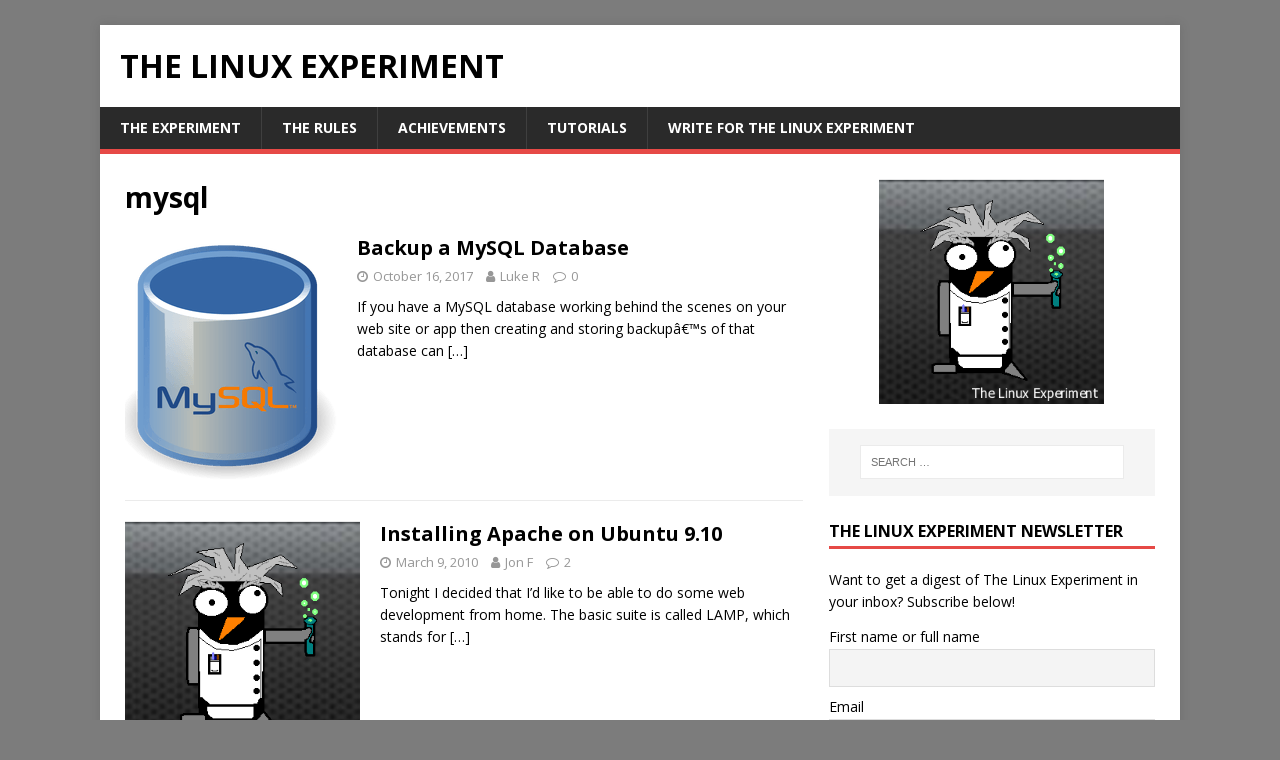

--- FILE ---
content_type: text/html; charset=UTF-8
request_url: https://thelinuxexperiment.com/tag/mysql/
body_size: 11062
content:
<!DOCTYPE html>
<html class="no-js" lang="en-US">
<head>
<meta charset="UTF-8">
<meta name="viewport" content="width=device-width, initial-scale=1.0">
<link rel="profile" href="http://gmpg.org/xfn/11" />
<title>mysql &#8211; The Linux Experiment</title>
<meta name='robots' content='max-image-preview:large' />
<link rel='dns-prefetch' href='//secure.gravatar.com' />
<link rel='dns-prefetch' href='//www.googletagmanager.com' />
<link rel='dns-prefetch' href='//stats.wp.com' />
<link rel='dns-prefetch' href='//fonts.googleapis.com' />
<link rel='dns-prefetch' href='//v0.wordpress.com' />
<link rel='dns-prefetch' href='//pagead2.googlesyndication.com' />
<link rel="alternate" type="application/rss+xml" title="The Linux Experiment &raquo; Feed" href="https://thelinuxexperiment.com/feed/" />
<link rel="alternate" type="application/rss+xml" title="The Linux Experiment &raquo; Comments Feed" href="https://thelinuxexperiment.com/comments/feed/" />
<link rel="alternate" type="application/rss+xml" title="The Linux Experiment &raquo; mysql Tag Feed" href="https://thelinuxexperiment.com/tag/mysql/feed/" />
<style id='wp-img-auto-sizes-contain-inline-css' type='text/css'>
img:is([sizes=auto i],[sizes^="auto," i]){contain-intrinsic-size:3000px 1500px}
/*# sourceURL=wp-img-auto-sizes-contain-inline-css */
</style>
<style id='wp-emoji-styles-inline-css' type='text/css'>

	img.wp-smiley, img.emoji {
		display: inline !important;
		border: none !important;
		box-shadow: none !important;
		height: 1em !important;
		width: 1em !important;
		margin: 0 0.07em !important;
		vertical-align: -0.1em !important;
		background: none !important;
		padding: 0 !important;
	}
/*# sourceURL=wp-emoji-styles-inline-css */
</style>
<style id='wp-block-library-inline-css' type='text/css'>
:root{--wp-block-synced-color:#7a00df;--wp-block-synced-color--rgb:122,0,223;--wp-bound-block-color:var(--wp-block-synced-color);--wp-editor-canvas-background:#ddd;--wp-admin-theme-color:#007cba;--wp-admin-theme-color--rgb:0,124,186;--wp-admin-theme-color-darker-10:#006ba1;--wp-admin-theme-color-darker-10--rgb:0,107,160.5;--wp-admin-theme-color-darker-20:#005a87;--wp-admin-theme-color-darker-20--rgb:0,90,135;--wp-admin-border-width-focus:2px}@media (min-resolution:192dpi){:root{--wp-admin-border-width-focus:1.5px}}.wp-element-button{cursor:pointer}:root .has-very-light-gray-background-color{background-color:#eee}:root .has-very-dark-gray-background-color{background-color:#313131}:root .has-very-light-gray-color{color:#eee}:root .has-very-dark-gray-color{color:#313131}:root .has-vivid-green-cyan-to-vivid-cyan-blue-gradient-background{background:linear-gradient(135deg,#00d084,#0693e3)}:root .has-purple-crush-gradient-background{background:linear-gradient(135deg,#34e2e4,#4721fb 50%,#ab1dfe)}:root .has-hazy-dawn-gradient-background{background:linear-gradient(135deg,#faaca8,#dad0ec)}:root .has-subdued-olive-gradient-background{background:linear-gradient(135deg,#fafae1,#67a671)}:root .has-atomic-cream-gradient-background{background:linear-gradient(135deg,#fdd79a,#004a59)}:root .has-nightshade-gradient-background{background:linear-gradient(135deg,#330968,#31cdcf)}:root .has-midnight-gradient-background{background:linear-gradient(135deg,#020381,#2874fc)}:root{--wp--preset--font-size--normal:16px;--wp--preset--font-size--huge:42px}.has-regular-font-size{font-size:1em}.has-larger-font-size{font-size:2.625em}.has-normal-font-size{font-size:var(--wp--preset--font-size--normal)}.has-huge-font-size{font-size:var(--wp--preset--font-size--huge)}.has-text-align-center{text-align:center}.has-text-align-left{text-align:left}.has-text-align-right{text-align:right}.has-fit-text{white-space:nowrap!important}#end-resizable-editor-section{display:none}.aligncenter{clear:both}.items-justified-left{justify-content:flex-start}.items-justified-center{justify-content:center}.items-justified-right{justify-content:flex-end}.items-justified-space-between{justify-content:space-between}.screen-reader-text{border:0;clip-path:inset(50%);height:1px;margin:-1px;overflow:hidden;padding:0;position:absolute;width:1px;word-wrap:normal!important}.screen-reader-text:focus{background-color:#ddd;clip-path:none;color:#444;display:block;font-size:1em;height:auto;left:5px;line-height:normal;padding:15px 23px 14px;text-decoration:none;top:5px;width:auto;z-index:100000}html :where(.has-border-color){border-style:solid}html :where([style*=border-top-color]){border-top-style:solid}html :where([style*=border-right-color]){border-right-style:solid}html :where([style*=border-bottom-color]){border-bottom-style:solid}html :where([style*=border-left-color]){border-left-style:solid}html :where([style*=border-width]){border-style:solid}html :where([style*=border-top-width]){border-top-style:solid}html :where([style*=border-right-width]){border-right-style:solid}html :where([style*=border-bottom-width]){border-bottom-style:solid}html :where([style*=border-left-width]){border-left-style:solid}html :where(img[class*=wp-image-]){height:auto;max-width:100%}:where(figure){margin:0 0 1em}html :where(.is-position-sticky){--wp-admin--admin-bar--position-offset:var(--wp-admin--admin-bar--height,0px)}@media screen and (max-width:600px){html :where(.is-position-sticky){--wp-admin--admin-bar--position-offset:0px}}

/*# sourceURL=wp-block-library-inline-css */
</style><style id='global-styles-inline-css' type='text/css'>
:root{--wp--preset--aspect-ratio--square: 1;--wp--preset--aspect-ratio--4-3: 4/3;--wp--preset--aspect-ratio--3-4: 3/4;--wp--preset--aspect-ratio--3-2: 3/2;--wp--preset--aspect-ratio--2-3: 2/3;--wp--preset--aspect-ratio--16-9: 16/9;--wp--preset--aspect-ratio--9-16: 9/16;--wp--preset--color--black: #000000;--wp--preset--color--cyan-bluish-gray: #abb8c3;--wp--preset--color--white: #ffffff;--wp--preset--color--pale-pink: #f78da7;--wp--preset--color--vivid-red: #cf2e2e;--wp--preset--color--luminous-vivid-orange: #ff6900;--wp--preset--color--luminous-vivid-amber: #fcb900;--wp--preset--color--light-green-cyan: #7bdcb5;--wp--preset--color--vivid-green-cyan: #00d084;--wp--preset--color--pale-cyan-blue: #8ed1fc;--wp--preset--color--vivid-cyan-blue: #0693e3;--wp--preset--color--vivid-purple: #9b51e0;--wp--preset--gradient--vivid-cyan-blue-to-vivid-purple: linear-gradient(135deg,rgb(6,147,227) 0%,rgb(155,81,224) 100%);--wp--preset--gradient--light-green-cyan-to-vivid-green-cyan: linear-gradient(135deg,rgb(122,220,180) 0%,rgb(0,208,130) 100%);--wp--preset--gradient--luminous-vivid-amber-to-luminous-vivid-orange: linear-gradient(135deg,rgb(252,185,0) 0%,rgb(255,105,0) 100%);--wp--preset--gradient--luminous-vivid-orange-to-vivid-red: linear-gradient(135deg,rgb(255,105,0) 0%,rgb(207,46,46) 100%);--wp--preset--gradient--very-light-gray-to-cyan-bluish-gray: linear-gradient(135deg,rgb(238,238,238) 0%,rgb(169,184,195) 100%);--wp--preset--gradient--cool-to-warm-spectrum: linear-gradient(135deg,rgb(74,234,220) 0%,rgb(151,120,209) 20%,rgb(207,42,186) 40%,rgb(238,44,130) 60%,rgb(251,105,98) 80%,rgb(254,248,76) 100%);--wp--preset--gradient--blush-light-purple: linear-gradient(135deg,rgb(255,206,236) 0%,rgb(152,150,240) 100%);--wp--preset--gradient--blush-bordeaux: linear-gradient(135deg,rgb(254,205,165) 0%,rgb(254,45,45) 50%,rgb(107,0,62) 100%);--wp--preset--gradient--luminous-dusk: linear-gradient(135deg,rgb(255,203,112) 0%,rgb(199,81,192) 50%,rgb(65,88,208) 100%);--wp--preset--gradient--pale-ocean: linear-gradient(135deg,rgb(255,245,203) 0%,rgb(182,227,212) 50%,rgb(51,167,181) 100%);--wp--preset--gradient--electric-grass: linear-gradient(135deg,rgb(202,248,128) 0%,rgb(113,206,126) 100%);--wp--preset--gradient--midnight: linear-gradient(135deg,rgb(2,3,129) 0%,rgb(40,116,252) 100%);--wp--preset--font-size--small: 13px;--wp--preset--font-size--medium: 20px;--wp--preset--font-size--large: 36px;--wp--preset--font-size--x-large: 42px;--wp--preset--spacing--20: 0.44rem;--wp--preset--spacing--30: 0.67rem;--wp--preset--spacing--40: 1rem;--wp--preset--spacing--50: 1.5rem;--wp--preset--spacing--60: 2.25rem;--wp--preset--spacing--70: 3.38rem;--wp--preset--spacing--80: 5.06rem;--wp--preset--shadow--natural: 6px 6px 9px rgba(0, 0, 0, 0.2);--wp--preset--shadow--deep: 12px 12px 50px rgba(0, 0, 0, 0.4);--wp--preset--shadow--sharp: 6px 6px 0px rgba(0, 0, 0, 0.2);--wp--preset--shadow--outlined: 6px 6px 0px -3px rgb(255, 255, 255), 6px 6px rgb(0, 0, 0);--wp--preset--shadow--crisp: 6px 6px 0px rgb(0, 0, 0);}:where(.is-layout-flex){gap: 0.5em;}:where(.is-layout-grid){gap: 0.5em;}body .is-layout-flex{display: flex;}.is-layout-flex{flex-wrap: wrap;align-items: center;}.is-layout-flex > :is(*, div){margin: 0;}body .is-layout-grid{display: grid;}.is-layout-grid > :is(*, div){margin: 0;}:where(.wp-block-columns.is-layout-flex){gap: 2em;}:where(.wp-block-columns.is-layout-grid){gap: 2em;}:where(.wp-block-post-template.is-layout-flex){gap: 1.25em;}:where(.wp-block-post-template.is-layout-grid){gap: 1.25em;}.has-black-color{color: var(--wp--preset--color--black) !important;}.has-cyan-bluish-gray-color{color: var(--wp--preset--color--cyan-bluish-gray) !important;}.has-white-color{color: var(--wp--preset--color--white) !important;}.has-pale-pink-color{color: var(--wp--preset--color--pale-pink) !important;}.has-vivid-red-color{color: var(--wp--preset--color--vivid-red) !important;}.has-luminous-vivid-orange-color{color: var(--wp--preset--color--luminous-vivid-orange) !important;}.has-luminous-vivid-amber-color{color: var(--wp--preset--color--luminous-vivid-amber) !important;}.has-light-green-cyan-color{color: var(--wp--preset--color--light-green-cyan) !important;}.has-vivid-green-cyan-color{color: var(--wp--preset--color--vivid-green-cyan) !important;}.has-pale-cyan-blue-color{color: var(--wp--preset--color--pale-cyan-blue) !important;}.has-vivid-cyan-blue-color{color: var(--wp--preset--color--vivid-cyan-blue) !important;}.has-vivid-purple-color{color: var(--wp--preset--color--vivid-purple) !important;}.has-black-background-color{background-color: var(--wp--preset--color--black) !important;}.has-cyan-bluish-gray-background-color{background-color: var(--wp--preset--color--cyan-bluish-gray) !important;}.has-white-background-color{background-color: var(--wp--preset--color--white) !important;}.has-pale-pink-background-color{background-color: var(--wp--preset--color--pale-pink) !important;}.has-vivid-red-background-color{background-color: var(--wp--preset--color--vivid-red) !important;}.has-luminous-vivid-orange-background-color{background-color: var(--wp--preset--color--luminous-vivid-orange) !important;}.has-luminous-vivid-amber-background-color{background-color: var(--wp--preset--color--luminous-vivid-amber) !important;}.has-light-green-cyan-background-color{background-color: var(--wp--preset--color--light-green-cyan) !important;}.has-vivid-green-cyan-background-color{background-color: var(--wp--preset--color--vivid-green-cyan) !important;}.has-pale-cyan-blue-background-color{background-color: var(--wp--preset--color--pale-cyan-blue) !important;}.has-vivid-cyan-blue-background-color{background-color: var(--wp--preset--color--vivid-cyan-blue) !important;}.has-vivid-purple-background-color{background-color: var(--wp--preset--color--vivid-purple) !important;}.has-black-border-color{border-color: var(--wp--preset--color--black) !important;}.has-cyan-bluish-gray-border-color{border-color: var(--wp--preset--color--cyan-bluish-gray) !important;}.has-white-border-color{border-color: var(--wp--preset--color--white) !important;}.has-pale-pink-border-color{border-color: var(--wp--preset--color--pale-pink) !important;}.has-vivid-red-border-color{border-color: var(--wp--preset--color--vivid-red) !important;}.has-luminous-vivid-orange-border-color{border-color: var(--wp--preset--color--luminous-vivid-orange) !important;}.has-luminous-vivid-amber-border-color{border-color: var(--wp--preset--color--luminous-vivid-amber) !important;}.has-light-green-cyan-border-color{border-color: var(--wp--preset--color--light-green-cyan) !important;}.has-vivid-green-cyan-border-color{border-color: var(--wp--preset--color--vivid-green-cyan) !important;}.has-pale-cyan-blue-border-color{border-color: var(--wp--preset--color--pale-cyan-blue) !important;}.has-vivid-cyan-blue-border-color{border-color: var(--wp--preset--color--vivid-cyan-blue) !important;}.has-vivid-purple-border-color{border-color: var(--wp--preset--color--vivid-purple) !important;}.has-vivid-cyan-blue-to-vivid-purple-gradient-background{background: var(--wp--preset--gradient--vivid-cyan-blue-to-vivid-purple) !important;}.has-light-green-cyan-to-vivid-green-cyan-gradient-background{background: var(--wp--preset--gradient--light-green-cyan-to-vivid-green-cyan) !important;}.has-luminous-vivid-amber-to-luminous-vivid-orange-gradient-background{background: var(--wp--preset--gradient--luminous-vivid-amber-to-luminous-vivid-orange) !important;}.has-luminous-vivid-orange-to-vivid-red-gradient-background{background: var(--wp--preset--gradient--luminous-vivid-orange-to-vivid-red) !important;}.has-very-light-gray-to-cyan-bluish-gray-gradient-background{background: var(--wp--preset--gradient--very-light-gray-to-cyan-bluish-gray) !important;}.has-cool-to-warm-spectrum-gradient-background{background: var(--wp--preset--gradient--cool-to-warm-spectrum) !important;}.has-blush-light-purple-gradient-background{background: var(--wp--preset--gradient--blush-light-purple) !important;}.has-blush-bordeaux-gradient-background{background: var(--wp--preset--gradient--blush-bordeaux) !important;}.has-luminous-dusk-gradient-background{background: var(--wp--preset--gradient--luminous-dusk) !important;}.has-pale-ocean-gradient-background{background: var(--wp--preset--gradient--pale-ocean) !important;}.has-electric-grass-gradient-background{background: var(--wp--preset--gradient--electric-grass) !important;}.has-midnight-gradient-background{background: var(--wp--preset--gradient--midnight) !important;}.has-small-font-size{font-size: var(--wp--preset--font-size--small) !important;}.has-medium-font-size{font-size: var(--wp--preset--font-size--medium) !important;}.has-large-font-size{font-size: var(--wp--preset--font-size--large) !important;}.has-x-large-font-size{font-size: var(--wp--preset--font-size--x-large) !important;}
/*# sourceURL=global-styles-inline-css */
</style>

<style id='classic-theme-styles-inline-css' type='text/css'>
/*! This file is auto-generated */
.wp-block-button__link{color:#fff;background-color:#32373c;border-radius:9999px;box-shadow:none;text-decoration:none;padding:calc(.667em + 2px) calc(1.333em + 2px);font-size:1.125em}.wp-block-file__button{background:#32373c;color:#fff;text-decoration:none}
/*# sourceURL=/wp-includes/css/classic-themes.min.css */
</style>
<link rel='stylesheet' id='usp_style-css' href='https://thelinuxexperiment.com/blog/wp-content/plugins/user-submitted-posts/resources/usp.css?ver=20251210' type='text/css' media='all' />
<link rel='stylesheet' id='mh-google-fonts-css' href='https://fonts.googleapis.com/css?family=Open+Sans:400,400italic,700,600' type='text/css' media='all' />
<link rel='stylesheet' id='mh-magazine-lite-css' href='https://thelinuxexperiment.com/blog/wp-content/themes/mh-magazine-lite/style.css?ver=2.6.7' type='text/css' media='all' />
<link rel='stylesheet' id='mh-font-awesome-css' href='https://thelinuxexperiment.com/blog/wp-content/themes/mh-magazine-lite/includes/font-awesome.min.css' type='text/css' media='all' />
<link rel='stylesheet' id='newsletter-css' href='https://thelinuxexperiment.com/blog/wp-content/plugins/newsletter/style.css?ver=9.1.0' type='text/css' media='all' />
<script type="text/javascript" src="https://thelinuxexperiment.com/blog/wp-includes/js/jquery/jquery.min.js?ver=3.7.1" id="jquery-core-js"></script>
<script type="text/javascript" src="https://thelinuxexperiment.com/blog/wp-includes/js/jquery/jquery-migrate.min.js?ver=3.4.1" id="jquery-migrate-js"></script>
<script type="text/javascript" src="https://thelinuxexperiment.com/blog/wp-content/plugins/user-submitted-posts/resources/jquery.cookie.js?ver=20251210" id="usp_cookie-js"></script>
<script type="text/javascript" src="https://thelinuxexperiment.com/blog/wp-content/plugins/user-submitted-posts/resources/jquery.parsley.min.js?ver=20251210" id="usp_parsley-js"></script>
<script type="text/javascript" id="usp_core-js-before">
/* <![CDATA[ */
var usp_custom_field = "usp_custom_field"; var usp_custom_field_2 = ""; var usp_custom_checkbox = "usp_custom_checkbox"; var usp_case_sensitivity = "false"; var usp_min_images = 0; var usp_max_images = 0; var usp_parsley_error = "Incorrect response."; var usp_multiple_cats = 0; var usp_existing_tags = 0; var usp_recaptcha_disp = "hide"; var usp_recaptcha_vers = 2; var usp_recaptcha_key = ""; var challenge_nonce = "055be4406d"; var ajax_url = "https:\/\/thelinuxexperiment.com\/blog\/wp-admin\/admin-ajax.php"; 
//# sourceURL=usp_core-js-before
/* ]]> */
</script>
<script type="text/javascript" src="https://thelinuxexperiment.com/blog/wp-content/plugins/user-submitted-posts/resources/jquery.usp.core.js?ver=20251210" id="usp_core-js"></script>
<script type="text/javascript" src="https://thelinuxexperiment.com/blog/wp-content/themes/mh-magazine-lite/js/scripts.js?ver=2.6.7" id="mh-scripts-js"></script>

<!-- Google tag (gtag.js) snippet added by Site Kit -->
<!-- Google Analytics snippet added by Site Kit -->
<script type="text/javascript" src="https://www.googletagmanager.com/gtag/js?id=G-MD024WG01X" id="google_gtagjs-js" async></script>
<script type="text/javascript" id="google_gtagjs-js-after">
/* <![CDATA[ */
window.dataLayer = window.dataLayer || [];function gtag(){dataLayer.push(arguments);}
gtag("set","linker",{"domains":["thelinuxexperiment.com"]});
gtag("js", new Date());
gtag("set", "developer_id.dZTNiMT", true);
gtag("config", "G-MD024WG01X");
//# sourceURL=google_gtagjs-js-after
/* ]]> */
</script>
<link rel="https://api.w.org/" href="https://thelinuxexperiment.com/wp-json/" /><link rel="alternate" title="JSON" type="application/json" href="https://thelinuxexperiment.com/wp-json/wp/v2/tags/610" /><link rel="EditURI" type="application/rsd+xml" title="RSD" href="https://thelinuxexperiment.com/blog/xmlrpc.php?rsd" />
<meta name="generator" content="WordPress 6.9" />
<meta name="generator" content="Site Kit by Google 1.168.0" />	<style>img#wpstats{display:none}</style>
		<!--[if lt IE 9]>
<script src="https://thelinuxexperiment.com/blog/wp-content/themes/mh-magazine-lite/js/css3-mediaqueries.js"></script>
<![endif]-->

<!-- Google AdSense meta tags added by Site Kit -->
<meta name="google-adsense-platform-account" content="ca-host-pub-2644536267352236">
<meta name="google-adsense-platform-domain" content="sitekit.withgoogle.com">
<!-- End Google AdSense meta tags added by Site Kit -->
<style type="text/css">.recentcomments a{display:inline !important;padding:0 !important;margin:0 !important;}</style><style type="text/css" id="custom-background-css">
body.custom-background { background-color: #7c7c7c; }
</style>
	
<!-- Google AdSense snippet added by Site Kit -->
<script type="text/javascript" async="async" src="https://pagead2.googlesyndication.com/pagead/js/adsbygoogle.js?client=ca-pub-3993469147890984&amp;host=ca-host-pub-2644536267352236" crossorigin="anonymous"></script>

<!-- End Google AdSense snippet added by Site Kit -->

<!-- Jetpack Open Graph Tags -->
<meta property="og:type" content="website" />
<meta property="og:title" content="mysql &#8211; The Linux Experiment" />
<meta property="og:url" content="https://thelinuxexperiment.com/tag/mysql/" />
<meta property="og:site_name" content="The Linux Experiment" />
<meta property="og:image" content="https://thelinuxexperiment.com/blog/wp-content/uploads/2009/10/the-linux-experiment-mascot.png" />
<meta property="og:image:width" content="300" />
<meta property="og:image:height" content="300" />
<meta property="og:image:alt" content="" />
<meta property="og:locale" content="en_US" />
<meta name="twitter:site" content="@linuxexperiment" />

<!-- End Jetpack Open Graph Tags -->
<link rel="icon" href="https://thelinuxexperiment.com/blog/wp-content/uploads/2009/10/the-linux-experiment-mascot-150x150.png" sizes="32x32" />
<link rel="icon" href="https://thelinuxexperiment.com/blog/wp-content/uploads/2009/10/the-linux-experiment-mascot.png" sizes="192x192" />
<link rel="apple-touch-icon" href="https://thelinuxexperiment.com/blog/wp-content/uploads/2009/10/the-linux-experiment-mascot.png" />
<meta name="msapplication-TileImage" content="https://thelinuxexperiment.com/blog/wp-content/uploads/2009/10/the-linux-experiment-mascot.png" />
</head>
<body id="mh-mobile" class="archive tag tag-mysql tag-610 custom-background wp-theme-mh-magazine-lite mh-right-sb" itemscope="itemscope" itemtype="http://schema.org/WebPage">
<div class="mh-container mh-container-outer">
<div class="mh-header-mobile-nav clearfix"></div>
<header class="mh-header" itemscope="itemscope" itemtype="http://schema.org/WPHeader">
	<div class="mh-container mh-container-inner mh-row clearfix">
		<div class="mh-custom-header clearfix">
<div class="mh-site-identity">
<div class="mh-site-logo" role="banner" itemscope="itemscope" itemtype="http://schema.org/Brand">
<div class="mh-header-text">
<a class="mh-header-text-link" href="https://thelinuxexperiment.com/" title="The Linux Experiment" rel="home">
<h2 class="mh-header-title">The Linux Experiment</h2>
</a>
</div>
</div>
</div>
</div>
	</div>
	<div class="mh-main-nav-wrap">
		<nav class="mh-navigation mh-main-nav mh-container mh-container-inner clearfix" itemscope="itemscope" itemtype="http://schema.org/SiteNavigationElement">
			<div class="menu-menu-1-container"><ul id="menu-menu-1" class="menu"><li id="menu-item-4027" class="menu-item menu-item-type-post_type menu-item-object-page menu-item-4027"><a href="https://thelinuxexperiment.com/the-experiment/">The Experiment</a></li>
<li id="menu-item-4028" class="menu-item menu-item-type-post_type menu-item-object-page menu-item-4028"><a href="https://thelinuxexperiment.com/the-rules/">The Rules</a></li>
<li id="menu-item-4044" class="menu-item menu-item-type-post_type menu-item-object-page menu-item-4044"><a href="https://thelinuxexperiment.com/achievements/">Achievements</a></li>
<li id="menu-item-4045" class="menu-item menu-item-type-taxonomy menu-item-object-category menu-item-4045"><a href="https://thelinuxexperiment.com/category/tutorial/">Tutorials</a></li>
<li id="menu-item-4030" class="menu-item menu-item-type-post_type menu-item-object-page menu-item-4030"><a href="https://thelinuxexperiment.com/write-for-the-linux-experiment/">Write for The Linux Experiment</a></li>
</ul></div>		</nav>
	</div>
</header><div class="mh-wrapper clearfix">
	<div id="main-content" class="mh-loop mh-content" role="main">			<header class="page-header"><h1 class="page-title">mysql</h1>			</header><article class="mh-loop-item clearfix post-4276 post type-post status-publish format-standard has-post-thumbnail hentry category-linux category-luke-r category-open-source-software category-tutorial tag-mysql">
	<figure class="mh-loop-thumb">
		<a href="https://thelinuxexperiment.com/backup-a-mysql-database/"><img width="212" height="245" src="https://thelinuxexperiment.com/blog/wp-content/uploads/2017/10/Database-mysql-212x245.png" class="attachment-mh-magazine-lite-medium size-mh-magazine-lite-medium wp-post-image" alt="" decoding="async" fetchpriority="high" />		</a>
	</figure>
	<div class="mh-loop-content clearfix">
		<header class="mh-loop-header">
			<h3 class="entry-title mh-loop-title">
				<a href="https://thelinuxexperiment.com/backup-a-mysql-database/" rel="bookmark">
					Backup a MySQL Database				</a>
			</h3>
			<div class="mh-meta mh-loop-meta">
				<span class="mh-meta-date updated"><i class="fa fa-clock-o"></i>October 16, 2017</span>
<span class="mh-meta-author author vcard"><i class="fa fa-user"></i><a class="fn" href="https://thelinuxexperiment.com/author/luke/">Luke R</a></span>
<span class="mh-meta-comments"><i class="fa fa-comment-o"></i><a class="mh-comment-count-link" href="https://thelinuxexperiment.com/backup-a-mysql-database/#mh-comments">0</a></span>
			</div>
		</header>
		<div class="mh-loop-excerpt">
			<div class="mh-excerpt"><p>If you have a MySQL database working behind the scenes on your web site or app then creating and storing backupâ€™s of that database can <a class="mh-excerpt-more" href="https://thelinuxexperiment.com/backup-a-mysql-database/" title="Backup a MySQL Database">[&#8230;]</a></p>
</div>		</div>
	</div>
</article><article class="mh-loop-item clearfix post-1193 post type-post status-publish format-standard hentry category-jon-f category-kubuntu-linux category-linux category-open-source-software category-tutorial category-ubuntu-linux tag-9-10 tag-apache tag-install tag-karmic-koala tag-kubuntu tag-lamp tag-linux tag-mysql tag-php tag-tutorial tag-ubuntu">
	<figure class="mh-loop-thumb">
		<a href="https://thelinuxexperiment.com/installing-apache-on-ubuntu-9-10/"><img class="mh-image-placeholder" src="https://thelinuxexperiment.com/blog/wp-content/themes/mh-magazine-lite/images/placeholder-medium.png" alt="No Picture" />		</a>
	</figure>
	<div class="mh-loop-content clearfix">
		<header class="mh-loop-header">
			<h3 class="entry-title mh-loop-title">
				<a href="https://thelinuxexperiment.com/installing-apache-on-ubuntu-9-10/" rel="bookmark">
					Installing Apache on Ubuntu 9.10				</a>
			</h3>
			<div class="mh-meta mh-loop-meta">
				<span class="mh-meta-date updated"><i class="fa fa-clock-o"></i>March 9, 2010</span>
<span class="mh-meta-author author vcard"><i class="fa fa-user"></i><a class="fn" href="https://thelinuxexperiment.com/author/jon/">Jon F</a></span>
<span class="mh-meta-comments"><i class="fa fa-comment-o"></i><a class="mh-comment-count-link" href="https://thelinuxexperiment.com/installing-apache-on-ubuntu-9-10/#mh-comments">2</a></span>
			</div>
		</header>
		<div class="mh-loop-excerpt">
			<div class="mh-excerpt"><p>Tonight I decided that I&#8217;d like to be able to do some web development from home. The basic suite is called LAMP, which stands for <a class="mh-excerpt-more" href="https://thelinuxexperiment.com/installing-apache-on-ubuntu-9-10/" title="Installing Apache on Ubuntu 9.10">[&#8230;]</a></p>
</div>		</div>
	</div>
</article>	</div>
	<aside class="mh-widget-col-1 mh-sidebar" itemscope="itemscope" itemtype="http://schema.org/WPSideBar"><div id="text-3" class="mh-widget widget_text">			<div class="textwidget"><p align="center"><img loading="lazy" decoding="async" src="https://thelinuxexperiment.com/blog/wp-content/uploads/2009/10/the-linux-experiment-mascot.png" width="225" height="225" /></p>
</div>
		</div><div id="search-3" class="mh-widget widget_search"><form role="search" method="get" class="search-form" action="https://thelinuxexperiment.com/">
				<label>
					<span class="screen-reader-text">Search for:</span>
					<input type="search" class="search-field" placeholder="Search &hellip;" value="" name="s" />
				</label>
				<input type="submit" class="search-submit" value="Search" />
			</form></div><div id="newsletterwidget-2" class="mh-widget widget_newsletterwidget"><h4 class="mh-widget-title"><span class="mh-widget-title-inner">The Linux Experiment Newsletter</span></h4>Want to get a digest of The Linux Experiment in your inbox? Subscribe below!<div class="tnp tnp-subscription tnp-widget">
<form method="post" action="https://thelinuxexperiment.com/blog/wp-admin/admin-ajax.php?action=tnp&amp;na=s">
<input type="hidden" name="nr" value="widget">
<input type="hidden" name="nlang" value="">
<div class="tnp-field tnp-field-firstname"><label for="tnp-1">First name or full name</label>
<input class="tnp-name" type="text" name="nn" id="tnp-1" value="" placeholder=""></div>
<div class="tnp-field tnp-field-email"><label for="tnp-2">Email</label>
<input class="tnp-email" type="email" name="ne" id="tnp-2" value="" placeholder="" required></div>
<div class="tnp-field tnp-privacy-field"><label><input type="checkbox" name="ny" required class="tnp-privacy"> By continuing, you accept the privacy policy</label></div><div class="tnp-field tnp-field-button" style="text-align: left"><input class="tnp-submit" type="submit" value="Subscribe" style="">
</div>
</form>
</div>
</div><div id="text-8" class="mh-widget widget_text">			<div class="textwidget"><div id="adsense_ad"><script async src="//pagead2.googlesyndication.com/pagead/js/adsbygoogle.js"></script><br />
<!-- Generic Responsive - (The Linux Experiment) --><br />
<ins class="adsbygoogle" style="display: block;" data-ad-client="ca-pub-3993469147890984" data-ad-slot="6619092957" data-ad-format="auto"></ins><br />
<script>
(adsbygoogle = window.adsbygoogle || []).push({});
</script></div>
</div>
		</div><div id="recent-comments-3" class="mh-widget widget_recent_comments"><h4 class="mh-widget-title"><span class="mh-widget-title-inner">Recent Comments</span></h4><ul id="recentcomments"><li class="recentcomments"><span class="comment-author-link">Tony Brown</span> on <a href="https://thelinuxexperiment.com/listen-up-kubuntu-the-enraging-tale-of-sound-over-hdmi/comment-page-1/#comment-296074">Listen up, Kubuntu: the enraging tale of sound over HDMI</a></li><li class="recentcomments"><span class="comment-author-link">John Basrai</span> on <a href="https://thelinuxexperiment.com/enabling-remote-desktop-sharing-vnc-on-ubuntu-20-04-desktop/comment-page-1/#comment-291892">Enabling remote desktop sharing (VNC) on Ubuntu 20.04 Desktop</a></li><li class="recentcomments"><span class="comment-author-link"><a href="https://cupofradio.com/2024/02/03/random-wire-review-february-3-2024/" class="url" rel="ugc external nofollow">Random Wire Review: February 3, 2024 &#8211; Cup of Radio</a></span> on <a href="https://thelinuxexperiment.com/installing-ubuntu-on-a-raspberry-pi-400-from-windows-10/comment-page-1/#comment-291650">Installing Ubuntu on a Raspberry Pi 400 from Windows 10</a></li><li class="recentcomments"><span class="comment-author-link">J</span> on <a href="https://thelinuxexperiment.com/change-the-default-sort-order-in-nautilus/comment-page-1/#comment-290938">Change the default sort order in Nautilus</a></li><li class="recentcomments"><span class="comment-author-link">Eduardo</span> on <a href="https://thelinuxexperiment.com/share-your-wifi-info-via-qr-code/comment-page-1/#comment-290881">Share your WiFi info via QR code</a></li></ul></div><div id="tag_cloud-3" class="mh-widget widget_tag_cloud"><h4 class="mh-widget-title"><span class="mh-widget-title-inner">Tags</span></h4><div class="tagcloud"><a href="https://thelinuxexperiment.com/tag/512mb/" class="tag-cloud-link tag-link-614 tag-link-position-1" style="font-size: 12px;">512MB</a>
<a href="https://thelinuxexperiment.com/tag/arch-linux/" class="tag-cloud-link tag-link-17 tag-link-position-2" style="font-size: 12px;">Arch Linux</a>
<a href="https://thelinuxexperiment.com/tag/ati/" class="tag-cloud-link tag-link-154 tag-link-position-3" style="font-size: 12px;">ATi</a>
<a href="https://thelinuxexperiment.com/tag/audio/" class="tag-cloud-link tag-link-164 tag-link-position-4" style="font-size: 12px;">audio</a>
<a href="https://thelinuxexperiment.com/tag/compiz/" class="tag-cloud-link tag-link-964 tag-link-position-5" style="font-size: 12px;">Compiz</a>
<a href="https://thelinuxexperiment.com/tag/coregtk/" class="tag-cloud-link tag-link-921 tag-link-position-6" style="font-size: 12px;">CoreGTK</a>
<a href="https://thelinuxexperiment.com/tag/creative-commons/" class="tag-cloud-link tag-link-789 tag-link-position-7" style="font-size: 12px;">creative commons</a>
<a href="https://thelinuxexperiment.com/tag/debian/" class="tag-cloud-link tag-link-14 tag-link-position-8" style="font-size: 12px;">Debian</a>
<a href="https://thelinuxexperiment.com/tag/dell/" class="tag-cloud-link tag-link-59 tag-link-position-9" style="font-size: 12px;">Dell</a>
<a href="https://thelinuxexperiment.com/tag/elementary-os/" class="tag-cloud-link tag-link-897 tag-link-position-10" style="font-size: 12px;">Elementary OS</a>
<a href="https://thelinuxexperiment.com/tag/fail/" class="tag-cloud-link tag-link-210 tag-link-position-11" style="font-size: 12px;">fail</a>
<a href="https://thelinuxexperiment.com/tag/fedora/" class="tag-cloud-link tag-link-15 tag-link-position-12" style="font-size: 12px;">Fedora</a>
<a href="https://thelinuxexperiment.com/tag/fedora-11/" class="tag-cloud-link tag-link-66 tag-link-position-13" style="font-size: 12px;">Fedora 11</a>
<a href="https://thelinuxexperiment.com/tag/firefox/" class="tag-cloud-link tag-link-130 tag-link-position-14" style="font-size: 12px;">firefox</a>
<a href="https://thelinuxexperiment.com/tag/gentoo/" class="tag-cloud-link tag-link-19 tag-link-position-15" style="font-size: 12px;">Gentoo</a>
<a href="https://thelinuxexperiment.com/tag/gnome/" class="tag-cloud-link tag-link-55 tag-link-position-16" style="font-size: 12px;">Gnome</a>
<a href="https://thelinuxexperiment.com/tag/gtk/" class="tag-cloud-link tag-link-428 tag-link-position-17" style="font-size: 12px;">gtk</a>
<a href="https://thelinuxexperiment.com/tag/kde/" class="tag-cloud-link tag-link-56 tag-link-position-18" style="font-size: 12px;">KDE</a>
<a href="https://thelinuxexperiment.com/tag/kernel/" class="tag-cloud-link tag-link-187 tag-link-position-19" style="font-size: 12px;">Kernel</a>
<a href="https://thelinuxexperiment.com/tag/kubuntu/" class="tag-cloud-link tag-link-32 tag-link-position-20" style="font-size: 12px;">Kubuntu</a>
<a href="https://thelinuxexperiment.com/tag/kwlug/" class="tag-cloud-link tag-link-977 tag-link-position-21" style="font-size: 12px;">KWLUG</a>
<a href="https://thelinuxexperiment.com/tag/lenny/" class="tag-cloud-link tag-link-76 tag-link-position-22" style="font-size: 12px;">lenny</a>
<a href="https://thelinuxexperiment.com/tag/linux/" class="tag-cloud-link tag-link-961 tag-link-position-23" style="font-size: 12px;">Linux</a>
<a href="https://thelinuxexperiment.com/tag/linux-from-scratch/" class="tag-cloud-link tag-link-1093 tag-link-position-24" style="font-size: 12px;">Linux From Scratch</a>
<a href="https://thelinuxexperiment.com/tag/linux-mint/" class="tag-cloud-link tag-link-21 tag-link-position-25" style="font-size: 12px;">Linux Mint</a>
<a href="https://thelinuxexperiment.com/tag/listener-feedback/" class="tag-cloud-link tag-link-790 tag-link-position-26" style="font-size: 12px;">listener feedback</a>
<a href="https://thelinuxexperiment.com/tag/mac/" class="tag-cloud-link tag-link-853 tag-link-position-27" style="font-size: 12px;">Mac</a>
<a href="https://thelinuxexperiment.com/tag/music/" class="tag-cloud-link tag-link-568 tag-link-position-28" style="font-size: 12px;">music</a>
<a href="https://thelinuxexperiment.com/tag/objective-c/" class="tag-cloud-link tag-link-633 tag-link-position-29" style="font-size: 12px;">Objective-C</a>
<a href="https://thelinuxexperiment.com/tag/opensuse/" class="tag-cloud-link tag-link-25 tag-link-position-30" style="font-size: 12px;">openSUSE</a>
<a href="https://thelinuxexperiment.com/tag/podcast/" class="tag-cloud-link tag-link-967 tag-link-position-31" style="font-size: 12px;">Podcast</a>
<a href="https://thelinuxexperiment.com/tag/raspberry-pi/" class="tag-cloud-link tag-link-1003 tag-link-position-32" style="font-size: 12px;">Raspberry Pi</a>
<a href="https://thelinuxexperiment.com/tag/royalty-free/" class="tag-cloud-link tag-link-788 tag-link-position-33" style="font-size: 12px;">royalty free</a>
<a href="https://thelinuxexperiment.com/tag/samba/" class="tag-cloud-link tag-link-232 tag-link-position-34" style="font-size: 12px;">samba</a>
<a href="https://thelinuxexperiment.com/tag/squeeze/" class="tag-cloud-link tag-link-78 tag-link-position-35" style="font-size: 12px;">squeeze</a>
<a href="https://thelinuxexperiment.com/tag/ssh/" class="tag-cloud-link tag-link-272 tag-link-position-36" style="font-size: 12px;">ssh</a>
<a href="https://thelinuxexperiment.com/tag/sync/" class="tag-cloud-link tag-link-313 tag-link-position-37" style="font-size: 12px;">sync</a>
<a href="https://thelinuxexperiment.com/tag/terminal/" class="tag-cloud-link tag-link-342 tag-link-position-38" style="font-size: 12px;">terminal</a>
<a href="https://thelinuxexperiment.com/tag/testing/" class="tag-cloud-link tag-link-77 tag-link-position-39" style="font-size: 12px;">testing</a>
<a href="https://thelinuxexperiment.com/tag/the-linux-experiment/" class="tag-cloud-link tag-link-307 tag-link-position-40" style="font-size: 12px;">The Linux Experiment</a>
<a href="https://thelinuxexperiment.com/tag/thunderbird/" class="tag-cloud-link tag-link-197 tag-link-position-41" style="font-size: 12px;">Thunderbird</a>
<a href="https://thelinuxexperiment.com/tag/ubuntu/" class="tag-cloud-link tag-link-11 tag-link-position-42" style="font-size: 12px;">Ubuntu</a>
<a href="https://thelinuxexperiment.com/tag/windows/" class="tag-cloud-link tag-link-45 tag-link-position-43" style="font-size: 12px;">windows</a>
<a href="https://thelinuxexperiment.com/tag/xfce/" class="tag-cloud-link tag-link-963 tag-link-position-44" style="font-size: 12px;">XFCE</a>
<a href="https://thelinuxexperiment.com/tag/xubuntu/" class="tag-cloud-link tag-link-33 tag-link-position-45" style="font-size: 12px;">Xubuntu</a></div>
</div><div id="archives-3" class="mh-widget widget_archive"><h4 class="mh-widget-title"><span class="mh-widget-title-inner">Archives</span></h4>		<label class="screen-reader-text" for="archives-dropdown-3">Archives</label>
		<select id="archives-dropdown-3" name="archive-dropdown">
			
			<option value="">Select Month</option>
				<option value='https://thelinuxexperiment.com/2024/08/'> August 2024 </option>
	<option value='https://thelinuxexperiment.com/2023/12/'> December 2023 </option>
	<option value='https://thelinuxexperiment.com/2022/11/'> November 2022 </option>
	<option value='https://thelinuxexperiment.com/2022/10/'> October 2022 </option>
	<option value='https://thelinuxexperiment.com/2022/05/'> May 2022 </option>
	<option value='https://thelinuxexperiment.com/2022/03/'> March 2022 </option>
	<option value='https://thelinuxexperiment.com/2022/02/'> February 2022 </option>
	<option value='https://thelinuxexperiment.com/2022/01/'> January 2022 </option>
	<option value='https://thelinuxexperiment.com/2021/05/'> May 2021 </option>
	<option value='https://thelinuxexperiment.com/2021/02/'> February 2021 </option>
	<option value='https://thelinuxexperiment.com/2021/01/'> January 2021 </option>
	<option value='https://thelinuxexperiment.com/2020/12/'> December 2020 </option>
	<option value='https://thelinuxexperiment.com/2020/10/'> October 2020 </option>
	<option value='https://thelinuxexperiment.com/2020/09/'> September 2020 </option>
	<option value='https://thelinuxexperiment.com/2020/08/'> August 2020 </option>
	<option value='https://thelinuxexperiment.com/2020/06/'> June 2020 </option>
	<option value='https://thelinuxexperiment.com/2020/04/'> April 2020 </option>
	<option value='https://thelinuxexperiment.com/2020/03/'> March 2020 </option>
	<option value='https://thelinuxexperiment.com/2020/02/'> February 2020 </option>
	<option value='https://thelinuxexperiment.com/2020/01/'> January 2020 </option>
	<option value='https://thelinuxexperiment.com/2019/12/'> December 2019 </option>
	<option value='https://thelinuxexperiment.com/2019/09/'> September 2019 </option>
	<option value='https://thelinuxexperiment.com/2019/08/'> August 2019 </option>
	<option value='https://thelinuxexperiment.com/2019/06/'> June 2019 </option>
	<option value='https://thelinuxexperiment.com/2019/05/'> May 2019 </option>
	<option value='https://thelinuxexperiment.com/2019/04/'> April 2019 </option>
	<option value='https://thelinuxexperiment.com/2019/02/'> February 2019 </option>
	<option value='https://thelinuxexperiment.com/2019/01/'> January 2019 </option>
	<option value='https://thelinuxexperiment.com/2018/11/'> November 2018 </option>
	<option value='https://thelinuxexperiment.com/2018/10/'> October 2018 </option>
	<option value='https://thelinuxexperiment.com/2018/07/'> July 2018 </option>
	<option value='https://thelinuxexperiment.com/2018/06/'> June 2018 </option>
	<option value='https://thelinuxexperiment.com/2018/05/'> May 2018 </option>
	<option value='https://thelinuxexperiment.com/2018/03/'> March 2018 </option>
	<option value='https://thelinuxexperiment.com/2018/02/'> February 2018 </option>
	<option value='https://thelinuxexperiment.com/2018/01/'> January 2018 </option>
	<option value='https://thelinuxexperiment.com/2017/12/'> December 2017 </option>
	<option value='https://thelinuxexperiment.com/2017/11/'> November 2017 </option>
	<option value='https://thelinuxexperiment.com/2017/10/'> October 2017 </option>
	<option value='https://thelinuxexperiment.com/2017/09/'> September 2017 </option>
	<option value='https://thelinuxexperiment.com/2017/08/'> August 2017 </option>
	<option value='https://thelinuxexperiment.com/2017/07/'> July 2017 </option>
	<option value='https://thelinuxexperiment.com/2017/06/'> June 2017 </option>
	<option value='https://thelinuxexperiment.com/2017/05/'> May 2017 </option>
	<option value='https://thelinuxexperiment.com/2017/03/'> March 2017 </option>
	<option value='https://thelinuxexperiment.com/2017/02/'> February 2017 </option>
	<option value='https://thelinuxexperiment.com/2017/01/'> January 2017 </option>
	<option value='https://thelinuxexperiment.com/2016/12/'> December 2016 </option>
	<option value='https://thelinuxexperiment.com/2016/11/'> November 2016 </option>
	<option value='https://thelinuxexperiment.com/2016/10/'> October 2016 </option>
	<option value='https://thelinuxexperiment.com/2016/09/'> September 2016 </option>
	<option value='https://thelinuxexperiment.com/2016/08/'> August 2016 </option>
	<option value='https://thelinuxexperiment.com/2016/07/'> July 2016 </option>
	<option value='https://thelinuxexperiment.com/2016/06/'> June 2016 </option>
	<option value='https://thelinuxexperiment.com/2016/05/'> May 2016 </option>
	<option value='https://thelinuxexperiment.com/2016/04/'> April 2016 </option>
	<option value='https://thelinuxexperiment.com/2016/03/'> March 2016 </option>
	<option value='https://thelinuxexperiment.com/2016/02/'> February 2016 </option>
	<option value='https://thelinuxexperiment.com/2016/01/'> January 2016 </option>
	<option value='https://thelinuxexperiment.com/2015/12/'> December 2015 </option>
	<option value='https://thelinuxexperiment.com/2015/11/'> November 2015 </option>
	<option value='https://thelinuxexperiment.com/2015/10/'> October 2015 </option>
	<option value='https://thelinuxexperiment.com/2015/09/'> September 2015 </option>
	<option value='https://thelinuxexperiment.com/2015/08/'> August 2015 </option>
	<option value='https://thelinuxexperiment.com/2015/07/'> July 2015 </option>
	<option value='https://thelinuxexperiment.com/2015/05/'> May 2015 </option>
	<option value='https://thelinuxexperiment.com/2015/03/'> March 2015 </option>
	<option value='https://thelinuxexperiment.com/2014/12/'> December 2014 </option>
	<option value='https://thelinuxexperiment.com/2014/11/'> November 2014 </option>
	<option value='https://thelinuxexperiment.com/2014/10/'> October 2014 </option>
	<option value='https://thelinuxexperiment.com/2014/09/'> September 2014 </option>
	<option value='https://thelinuxexperiment.com/2014/08/'> August 2014 </option>
	<option value='https://thelinuxexperiment.com/2014/06/'> June 2014 </option>
	<option value='https://thelinuxexperiment.com/2014/04/'> April 2014 </option>
	<option value='https://thelinuxexperiment.com/2014/02/'> February 2014 </option>
	<option value='https://thelinuxexperiment.com/2014/01/'> January 2014 </option>
	<option value='https://thelinuxexperiment.com/2013/12/'> December 2013 </option>
	<option value='https://thelinuxexperiment.com/2013/11/'> November 2013 </option>
	<option value='https://thelinuxexperiment.com/2013/10/'> October 2013 </option>
	<option value='https://thelinuxexperiment.com/2013/09/'> September 2013 </option>
	<option value='https://thelinuxexperiment.com/2013/08/'> August 2013 </option>
	<option value='https://thelinuxexperiment.com/2013/07/'> July 2013 </option>
	<option value='https://thelinuxexperiment.com/2013/06/'> June 2013 </option>
	<option value='https://thelinuxexperiment.com/2013/05/'> May 2013 </option>
	<option value='https://thelinuxexperiment.com/2013/04/'> April 2013 </option>
	<option value='https://thelinuxexperiment.com/2013/02/'> February 2013 </option>
	<option value='https://thelinuxexperiment.com/2012/12/'> December 2012 </option>
	<option value='https://thelinuxexperiment.com/2012/11/'> November 2012 </option>
	<option value='https://thelinuxexperiment.com/2012/10/'> October 2012 </option>
	<option value='https://thelinuxexperiment.com/2012/09/'> September 2012 </option>
	<option value='https://thelinuxexperiment.com/2012/08/'> August 2012 </option>
	<option value='https://thelinuxexperiment.com/2012/07/'> July 2012 </option>
	<option value='https://thelinuxexperiment.com/2012/06/'> June 2012 </option>
	<option value='https://thelinuxexperiment.com/2012/05/'> May 2012 </option>
	<option value='https://thelinuxexperiment.com/2012/04/'> April 2012 </option>
	<option value='https://thelinuxexperiment.com/2012/03/'> March 2012 </option>
	<option value='https://thelinuxexperiment.com/2011/12/'> December 2011 </option>
	<option value='https://thelinuxexperiment.com/2011/11/'> November 2011 </option>
	<option value='https://thelinuxexperiment.com/2011/10/'> October 2011 </option>
	<option value='https://thelinuxexperiment.com/2011/09/'> September 2011 </option>
	<option value='https://thelinuxexperiment.com/2011/08/'> August 2011 </option>
	<option value='https://thelinuxexperiment.com/2011/07/'> July 2011 </option>
	<option value='https://thelinuxexperiment.com/2011/06/'> June 2011 </option>
	<option value='https://thelinuxexperiment.com/2011/03/'> March 2011 </option>
	<option value='https://thelinuxexperiment.com/2011/02/'> February 2011 </option>
	<option value='https://thelinuxexperiment.com/2010/12/'> December 2010 </option>
	<option value='https://thelinuxexperiment.com/2010/11/'> November 2010 </option>
	<option value='https://thelinuxexperiment.com/2010/10/'> October 2010 </option>
	<option value='https://thelinuxexperiment.com/2010/09/'> September 2010 </option>
	<option value='https://thelinuxexperiment.com/2010/08/'> August 2010 </option>
	<option value='https://thelinuxexperiment.com/2010/07/'> July 2010 </option>
	<option value='https://thelinuxexperiment.com/2010/06/'> June 2010 </option>
	<option value='https://thelinuxexperiment.com/2010/05/'> May 2010 </option>
	<option value='https://thelinuxexperiment.com/2010/04/'> April 2010 </option>
	<option value='https://thelinuxexperiment.com/2010/03/'> March 2010 </option>
	<option value='https://thelinuxexperiment.com/2010/02/'> February 2010 </option>
	<option value='https://thelinuxexperiment.com/2010/01/'> January 2010 </option>
	<option value='https://thelinuxexperiment.com/2009/12/'> December 2009 </option>
	<option value='https://thelinuxexperiment.com/2009/11/'> November 2009 </option>
	<option value='https://thelinuxexperiment.com/2009/10/'> October 2009 </option>
	<option value='https://thelinuxexperiment.com/2009/09/'> September 2009 </option>
	<option value='https://thelinuxexperiment.com/2009/08/'> August 2009 </option>
	<option value='https://thelinuxexperiment.com/2009/07/'> July 2009 </option>

		</select>

			<script type="text/javascript">
/* <![CDATA[ */

( ( dropdownId ) => {
	const dropdown = document.getElementById( dropdownId );
	function onSelectChange() {
		setTimeout( () => {
			if ( 'escape' === dropdown.dataset.lastkey ) {
				return;
			}
			if ( dropdown.value ) {
				document.location.href = dropdown.value;
			}
		}, 250 );
	}
	function onKeyUp( event ) {
		if ( 'Escape' === event.key ) {
			dropdown.dataset.lastkey = 'escape';
		} else {
			delete dropdown.dataset.lastkey;
		}
	}
	function onClick() {
		delete dropdown.dataset.lastkey;
	}
	dropdown.addEventListener( 'keyup', onKeyUp );
	dropdown.addEventListener( 'click', onClick );
	dropdown.addEventListener( 'change', onSelectChange );
})( "archives-dropdown-3" );

//# sourceURL=WP_Widget_Archives%3A%3Awidget
/* ]]> */
</script>
</div></aside></div>
<!--
<div class="mh-copyright-wrap">
	<div class="mh-container mh-container-inner clearfix">
		<p class="mh-copyright">Copyright &copy; 2026 | WordPress Theme by <a href="https://www.mhthemes.com/" rel="nofollow">MH Themes</a></p>
	</div>
</div>
-->
<p align="center">
	<a href="https://thelinuxexperiment.com/privacy-policy/">Privacy Policy</a>
</p>
</div><!-- .mh-container-outer -->
<script type="speculationrules">
{"prefetch":[{"source":"document","where":{"and":[{"href_matches":"/*"},{"not":{"href_matches":["/blog/wp-*.php","/blog/wp-admin/*","/blog/wp-content/uploads/*","/blog/wp-content/*","/blog/wp-content/plugins/*","/blog/wp-content/themes/mh-magazine-lite/*","/*\\?(.+)"]}},{"not":{"selector_matches":"a[rel~=\"nofollow\"]"}},{"not":{"selector_matches":".no-prefetch, .no-prefetch a"}}]},"eagerness":"conservative"}]}
</script>
<script type="text/javascript" id="newsletter-js-extra">
/* <![CDATA[ */
var newsletter_data = {"action_url":"https://thelinuxexperiment.com/blog/wp-admin/admin-ajax.php"};
//# sourceURL=newsletter-js-extra
/* ]]> */
</script>
<script type="text/javascript" src="https://thelinuxexperiment.com/blog/wp-content/plugins/newsletter/main.js?ver=9.1.0" id="newsletter-js"></script>
<script type="text/javascript" id="jetpack-stats-js-before">
/* <![CDATA[ */
_stq = window._stq || [];
_stq.push([ "view", JSON.parse("{\"v\":\"ext\",\"blog\":\"9711033\",\"post\":\"0\",\"tz\":\"-5\",\"srv\":\"thelinuxexperiment.com\",\"arch_tag\":\"mysql\",\"arch_results\":\"2\",\"j\":\"1:15.3.1\"}") ]);
_stq.push([ "clickTrackerInit", "9711033", "0" ]);
//# sourceURL=jetpack-stats-js-before
/* ]]> */
</script>
<script type="text/javascript" src="https://stats.wp.com/e-202605.js" id="jetpack-stats-js" defer="defer" data-wp-strategy="defer"></script>
<script id="wp-emoji-settings" type="application/json">
{"baseUrl":"https://s.w.org/images/core/emoji/17.0.2/72x72/","ext":".png","svgUrl":"https://s.w.org/images/core/emoji/17.0.2/svg/","svgExt":".svg","source":{"concatemoji":"https://thelinuxexperiment.com/blog/wp-includes/js/wp-emoji-release.min.js?ver=6.9"}}
</script>
<script type="module">
/* <![CDATA[ */
/*! This file is auto-generated */
const a=JSON.parse(document.getElementById("wp-emoji-settings").textContent),o=(window._wpemojiSettings=a,"wpEmojiSettingsSupports"),s=["flag","emoji"];function i(e){try{var t={supportTests:e,timestamp:(new Date).valueOf()};sessionStorage.setItem(o,JSON.stringify(t))}catch(e){}}function c(e,t,n){e.clearRect(0,0,e.canvas.width,e.canvas.height),e.fillText(t,0,0);t=new Uint32Array(e.getImageData(0,0,e.canvas.width,e.canvas.height).data);e.clearRect(0,0,e.canvas.width,e.canvas.height),e.fillText(n,0,0);const a=new Uint32Array(e.getImageData(0,0,e.canvas.width,e.canvas.height).data);return t.every((e,t)=>e===a[t])}function p(e,t){e.clearRect(0,0,e.canvas.width,e.canvas.height),e.fillText(t,0,0);var n=e.getImageData(16,16,1,1);for(let e=0;e<n.data.length;e++)if(0!==n.data[e])return!1;return!0}function u(e,t,n,a){switch(t){case"flag":return n(e,"\ud83c\udff3\ufe0f\u200d\u26a7\ufe0f","\ud83c\udff3\ufe0f\u200b\u26a7\ufe0f")?!1:!n(e,"\ud83c\udde8\ud83c\uddf6","\ud83c\udde8\u200b\ud83c\uddf6")&&!n(e,"\ud83c\udff4\udb40\udc67\udb40\udc62\udb40\udc65\udb40\udc6e\udb40\udc67\udb40\udc7f","\ud83c\udff4\u200b\udb40\udc67\u200b\udb40\udc62\u200b\udb40\udc65\u200b\udb40\udc6e\u200b\udb40\udc67\u200b\udb40\udc7f");case"emoji":return!a(e,"\ud83e\u1fac8")}return!1}function f(e,t,n,a){let r;const o=(r="undefined"!=typeof WorkerGlobalScope&&self instanceof WorkerGlobalScope?new OffscreenCanvas(300,150):document.createElement("canvas")).getContext("2d",{willReadFrequently:!0}),s=(o.textBaseline="top",o.font="600 32px Arial",{});return e.forEach(e=>{s[e]=t(o,e,n,a)}),s}function r(e){var t=document.createElement("script");t.src=e,t.defer=!0,document.head.appendChild(t)}a.supports={everything:!0,everythingExceptFlag:!0},new Promise(t=>{let n=function(){try{var e=JSON.parse(sessionStorage.getItem(o));if("object"==typeof e&&"number"==typeof e.timestamp&&(new Date).valueOf()<e.timestamp+604800&&"object"==typeof e.supportTests)return e.supportTests}catch(e){}return null}();if(!n){if("undefined"!=typeof Worker&&"undefined"!=typeof OffscreenCanvas&&"undefined"!=typeof URL&&URL.createObjectURL&&"undefined"!=typeof Blob)try{var e="postMessage("+f.toString()+"("+[JSON.stringify(s),u.toString(),c.toString(),p.toString()].join(",")+"));",a=new Blob([e],{type:"text/javascript"});const r=new Worker(URL.createObjectURL(a),{name:"wpTestEmojiSupports"});return void(r.onmessage=e=>{i(n=e.data),r.terminate(),t(n)})}catch(e){}i(n=f(s,u,c,p))}t(n)}).then(e=>{for(const n in e)a.supports[n]=e[n],a.supports.everything=a.supports.everything&&a.supports[n],"flag"!==n&&(a.supports.everythingExceptFlag=a.supports.everythingExceptFlag&&a.supports[n]);var t;a.supports.everythingExceptFlag=a.supports.everythingExceptFlag&&!a.supports.flag,a.supports.everything||((t=a.source||{}).concatemoji?r(t.concatemoji):t.wpemoji&&t.twemoji&&(r(t.twemoji),r(t.wpemoji)))});
//# sourceURL=https://thelinuxexperiment.com/blog/wp-includes/js/wp-emoji-loader.min.js
/* ]]> */
</script>
<a rel="me" href="https://hachyderm.io/@linuxexperiment" style="visibility:hidden">On Mastodon</a>
</body>
</html>

--- FILE ---
content_type: text/html; charset=utf-8
request_url: https://www.google.com/recaptcha/api2/aframe
body_size: 268
content:
<!DOCTYPE HTML><html><head><meta http-equiv="content-type" content="text/html; charset=UTF-8"></head><body><script nonce="h2kag_PiR2PRqjqf7Qj1TQ">/** Anti-fraud and anti-abuse applications only. See google.com/recaptcha */ try{var clients={'sodar':'https://pagead2.googlesyndication.com/pagead/sodar?'};window.addEventListener("message",function(a){try{if(a.source===window.parent){var b=JSON.parse(a.data);var c=clients[b['id']];if(c){var d=document.createElement('img');d.src=c+b['params']+'&rc='+(localStorage.getItem("rc::a")?sessionStorage.getItem("rc::b"):"");window.document.body.appendChild(d);sessionStorage.setItem("rc::e",parseInt(sessionStorage.getItem("rc::e")||0)+1);localStorage.setItem("rc::h",'1769439121954');}}}catch(b){}});window.parent.postMessage("_grecaptcha_ready", "*");}catch(b){}</script></body></html>